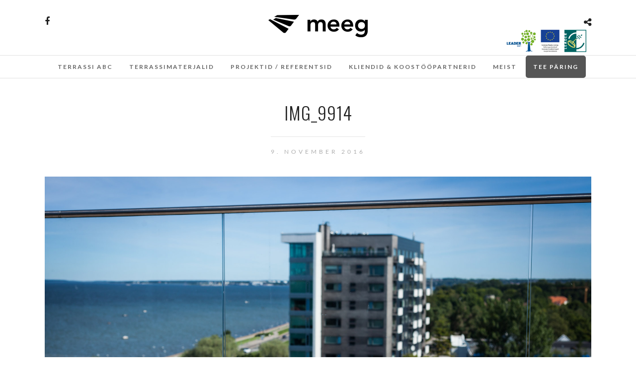

--- FILE ---
content_type: text/css;charset=UTF-8
request_url: https://meeg.ee/wp-content/themes/photome/templates/custom-css.php?ver=6.6.4
body_size: 407
content:

.portfolio_nav { display:none; }

#mobile_nav_icon
{
    display: none !important;
}



@media only screen and (max-width: 768px) {
	html[data-menu=leftmenu] .mobile_menu_wrapper
	{
		right: 0;
		left: initial;
		
		-webkit-transform: translate(360px, 0px);
		-ms-transform: translate(360px, 0px);
		transform: translate(360px, 0px);
		-o-transform: translate(360px, 0px);
	}
}


.partners-logos { list-style: none; margin: 30px auto; padding: 0; text-align: center; }
.partners-logos li { display: inline-block; margin: 15px 25px; padding: 0; }
.partners-logos li img { max-height: 35px; max-width: 100%; height: auto; width: auto; }
.post_img.team img {width:50%;}
.team_card_wrapper {max-width:700px;}
.team_card_wrapper .floatright {float:left !important;}
#menu_wrapper div .nav li.query-link a {background:#555;color:#fff;border-radius:5px;display:inline-block;}
#menu_wrapper div .nav li.query-link a:hover {background:#333;color:#fff;}
#contact-us #page_content_wrapper .inner .sidebar_content.page_content, #contact-us .page_content_wrapper .inner .sidebar_content.page_content, #contact-us .page_content_wrapper .inner .sidebar_content{
width:calc(69% - 50px);
}
#contact-us .sidebar_wrapper { width:calc(31% + 30px);margin-left:0;}
.footer_bar_wrapper {display:none;}




--- FILE ---
content_type: text/css
request_url: https://meeg.ee/wp-content/themes/photome-child/style.css?ver=6.6.4
body_size: -68
content:
/*
Theme Name: Photo Me Child
Theme URI: http://themes.themegoods.com/photome/demo
Text Domain: photome
Template: photome
*/

@import url("../photome/style.css");


--- FILE ---
content_type: application/javascript
request_url: https://meeg.ee/wp-content/themes/photome-child/js/custom-script.js?ver=6.6.4
body_size: 373
content:
jQuery(document).ready(function() {

    jQuery('#leader-tooltip').tooltipster({
        content: jQuery('<p>Meeg OÜ projekt \"Saematerjali värvimisautomaadi soetamine\" viidi ellu EL maapiirkondade toetusmeetme LEADER kaasabil 2020. aastal.</p><p>Projekti raames soetati puitmaterjali värvimis- ja viimistlusmasin Ceetec A250, mis tõstab Meeg OÜ võimekust pakkuda kvaliteetseid puidu viimistlusteenuseid ning vähendada sõltuvust puidutootjate ja -viimistlejate teenustest. Soetatud viimistlusautomaat annab ettevõttele parema eelduse iseseisvalt ja operatiivselt pakkuda eriilmeliste ja erinõuetega objektide puitmaterjali tarnimiseks ja viimistlemiseks.</p><p>Toetuse summa oli 9999,49 eurot.</p><p><img src="https://meeg.ee/wp-content/themes/photome-child/images/leader-2014-kleebis-veeb-h-w-col.jpg" /></p>'),
        animation: 'fade',
        delay: 200,
        theme: 'tooltipster-meeg',
        touchDevices: false,
        trigger: 'click',
        position: 'bottom-right'
    });
});